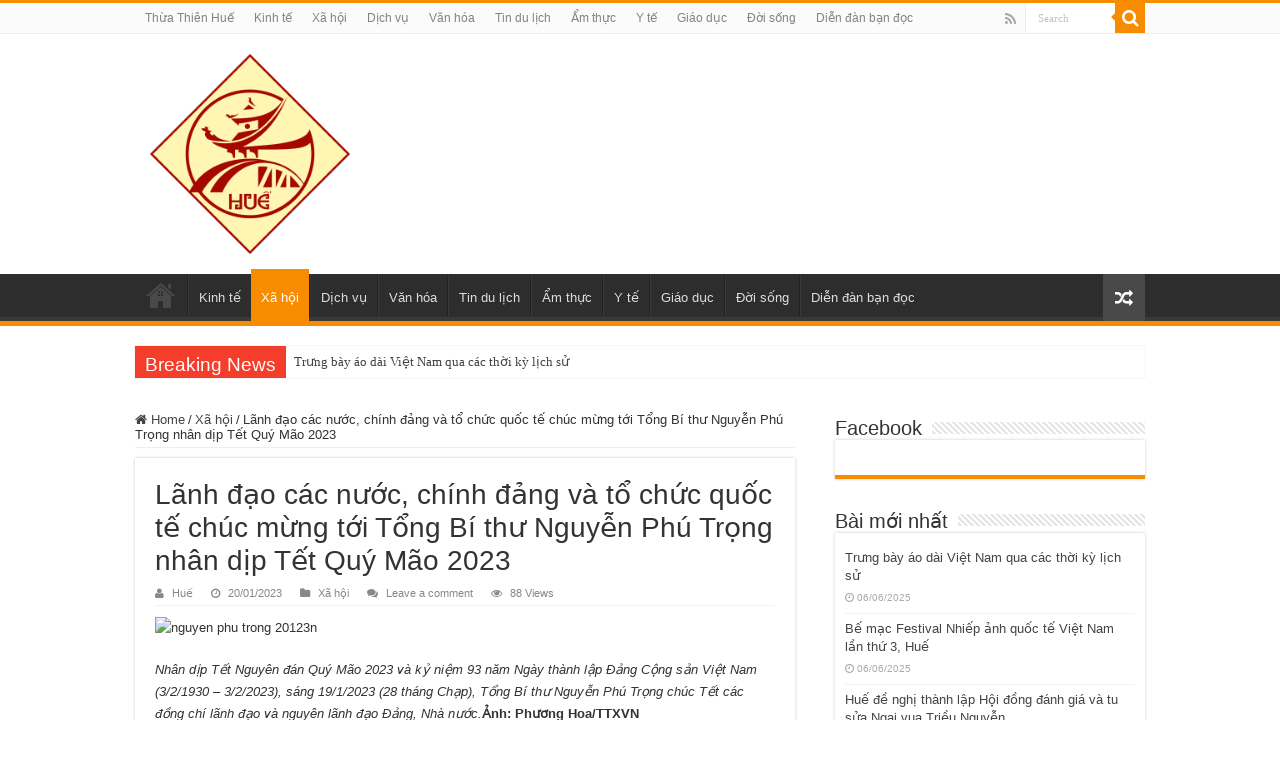

--- FILE ---
content_type: text/html; charset=UTF-8
request_url: https://thuathienhue.org/lanh-dao-cac-nuoc-chinh-dang-va-to-chuc-quoc-te-chuc-mung-toi-tong-bi-thu-nguyen-phu-trong-nhan-dip-tet-quy-mao-2023/
body_size: 17478
content:
<!DOCTYPE html>
<html lang="vi" prefix="og: https://ogp.me/ns#" prefix="og: http://ogp.me/ns#">
<head>
  
  <!-- Global site tag (gtag.js) - Google Analytics -->
<script async src="https://www.googletagmanager.com/gtag/js?id=G-GY31C1RVKR"></script>
<script>
  window.dataLayer = window.dataLayer || [];
  function gtag(){dataLayer.push(arguments);}
  gtag('js', new Date());

  gtag('config', 'G-GY31C1RVKR');
</script>
  
  <script data-ad-client="ca-pub-5341558338587833" async src="https://pagead2.googlesyndication.com/pagead/js/adsbygoogle.js"></script>
	
  	<script>
  window.fbAsyncInit = function() {
    FB.init({
      appId      : '221158681958881',
      xfbml      : true,
      version    : 'v7.0'
    });
    FB.AppEvents.logPageView();
  };

  (function(d, s, id){
     var js, fjs = d.getElementsByTagName(s)[0];
     if (d.getElementById(id)) {return;}
     js = d.createElement(s); js.id = id;
     js.src = "https://connect.facebook.net/vn_VN/sdk.js";
     fjs.parentNode.insertBefore(js, fjs);
   }(document, 'script', 'facebook-jssdk'));
</script>


<!-- Global site tag (gtag.js) - Google Analytics -->
<script async src="https://www.googletagmanager.com/gtag/js?id=G-S459B3H0Q6"></script>
<script>
  window.dataLayer = window.dataLayer || [];
  function gtag(){dataLayer.push(arguments);}
  gtag('js', new Date());

  gtag('config', 'G-S459B3H0Q6');
</script>
    
    
<meta charset="UTF-8" />
<link rel="profile" href="https://gmpg.org/xfn/11" />
<link rel="pingback" href="https://thuathienhue.org/xmlrpc.php" />
<meta property="og:title" content="Lãnh đạo các nước, chính đảng và tổ chức quốc tế chúc mừng tới Tổng Bí thư Nguyễn Phú Trọng nhân dịp Tết Quý Mão 2023 - Thừa Thiên Huế"/>
<meta property="og:type" content="article"/>
<meta property="og:description" content="Nhân dịp Tết Nguyên đán Quý Mão 2023 và kỷ niệm 93 năm Ngày thành lập Đảng Cộng sản Việt Nam (3/2/19"/>
<meta property="og:url" content="https://thuathienhue.org/lanh-dao-cac-nuoc-chinh-dang-va-to-chuc-quoc-te-chuc-mung-toi-tong-bi-thu-nguyen-phu-trong-nhan-dip-tet-quy-mao-2023/"/>
<meta property="og:site_name" content="Thừa Thiên Huế"/>

<!-- Tối ưu hóa công cụ tìm kiếm bởi Rank Math PRO - https://rankmath.com/ -->
<title>Lãnh đạo các nước, chính đảng và tổ chức quốc tế chúc mừng tới Tổng Bí thư Nguyễn Phú Trọng nhân dịp Tết Quý Mão 2023 &#045; Thừa Thiên Huế</title>
<meta name="description" content="Nhân dịp Tết Nguyên đán Quý Mão 2023 và kỷ niệm 93 năm Ngày thành lập Đảng Cộng sản Việt Nam (3/2/1930 - 3/2/2023), sáng 19/1/2023 (28 tháng Chạp), Tổng Bí"/>
<meta name="robots" content="follow, index, max-snippet:-1, max-video-preview:-1, max-image-preview:large"/>
<link rel="canonical" href="https://thuathienhue.org/lanh-dao-cac-nuoc-chinh-dang-va-to-chuc-quoc-te-chuc-mung-toi-tong-bi-thu-nguyen-phu-trong-nhan-dip-tet-quy-mao-2023/" />
<meta property="og:locale" content="vi_VN" />
<meta property="og:type" content="article" />
<meta property="og:title" content="Lãnh đạo các nước, chính đảng và tổ chức quốc tế chúc mừng tới Tổng Bí thư Nguyễn Phú Trọng nhân dịp Tết Quý Mão 2023 &#045; Thừa Thiên Huế" />
<meta property="og:description" content="Nhân dịp Tết Nguyên đán Quý Mão 2023 và kỷ niệm 93 năm Ngày thành lập Đảng Cộng sản Việt Nam (3/2/1930 - 3/2/2023), sáng 19/1/2023 (28 tháng Chạp), Tổng Bí" />
<meta property="og:url" content="https://thuathienhue.org/lanh-dao-cac-nuoc-chinh-dang-va-to-chuc-quoc-te-chuc-mung-toi-tong-bi-thu-nguyen-phu-trong-nhan-dip-tet-quy-mao-2023/" />
<meta property="og:site_name" content="Thừa Thiên Huế" />
<meta property="article:section" content="Xã hội" />
<meta property="og:image" content="https://thuathienhue.org/wp-content/uploads/2025/07/hue.png" />
<meta property="og:image:secure_url" content="https://thuathienhue.org/wp-content/uploads/2025/07/hue.png" />
<meta property="og:image:width" content="960" />
<meta property="og:image:height" content="960" />
<meta property="og:image:alt" content="Lãnh đạo các nước, chính đảng và tổ chức quốc tế chúc mừng tới Tổng Bí thư Nguyễn Phú Trọng nhân dịp Tết Quý Mão 2023" />
<meta property="og:image:type" content="image/png" />
<meta property="article:published_time" content="2023-01-20T07:09:35+07:00" />
<meta name="twitter:card" content="summary_large_image" />
<meta name="twitter:title" content="Lãnh đạo các nước, chính đảng và tổ chức quốc tế chúc mừng tới Tổng Bí thư Nguyễn Phú Trọng nhân dịp Tết Quý Mão 2023 &#045; Thừa Thiên Huế" />
<meta name="twitter:description" content="Nhân dịp Tết Nguyên đán Quý Mão 2023 và kỷ niệm 93 năm Ngày thành lập Đảng Cộng sản Việt Nam (3/2/1930 - 3/2/2023), sáng 19/1/2023 (28 tháng Chạp), Tổng Bí" />
<meta name="twitter:image" content="https://thuathienhue.org/wp-content/uploads/2025/07/hue.png" />
<meta name="twitter:label1" content="Được viết bởi" />
<meta name="twitter:data1" content="Huế" />
<meta name="twitter:label2" content="Thời gian để đọc" />
<meta name="twitter:data2" content="3 phút" />
<script type="application/ld+json" class="rank-math-schema-pro">{"@context":"https://schema.org","@graph":[{"@type":["TouristInformationCenter","Organization"],"@id":"https://thuathienhue.org/#organization","name":"Th\u1eeba Thi\u00ean Hu\u1ebf","url":"https://thuathienhue.org","logo":{"@type":"ImageObject","@id":"https://thuathienhue.org/#logo","url":"https://thuathienhue.org/wp-content/uploads/2025/07/hue.png","contentUrl":"https://thuathienhue.org/wp-content/uploads/2025/07/hue.png","caption":"Th\u1eeba Thi\u00ean Hu\u1ebf","inLanguage":"vi","width":"960","height":"960"},"openingHours":["Monday,Tuesday,Wednesday,Thursday,Friday,Saturday,Sunday 09:00-17:00"],"image":{"@id":"https://thuathienhue.org/#logo"}},{"@type":"WebSite","@id":"https://thuathienhue.org/#website","url":"https://thuathienhue.org","name":"Th\u1eeba Thi\u00ean Hu\u1ebf","alternateName":"Th\u1eeba Thi\u00ean Hu\u1ebf","publisher":{"@id":"https://thuathienhue.org/#organization"},"inLanguage":"vi"},{"@type":"ImageObject","@id":"https://baothuathienhue.vn/image/fckeditor/upload/2023/20230121/images/nguyen-phu-trong-20123n.jpg","url":"https://baothuathienhue.vn/image/fckeditor/upload/2023/20230121/images/nguyen-phu-trong-20123n.jpg","width":"200","height":"200","inLanguage":"vi"},{"@type":"BreadcrumbList","@id":"https://thuathienhue.org/lanh-dao-cac-nuoc-chinh-dang-va-to-chuc-quoc-te-chuc-mung-toi-tong-bi-thu-nguyen-phu-trong-nhan-dip-tet-quy-mao-2023/#breadcrumb","itemListElement":[{"@type":"ListItem","position":"1","item":{"@id":"https://thuathienhue.org","name":"Trang ch\u1ee7"}},{"@type":"ListItem","position":"2","item":{"@id":"https://thuathienhue.org/category/xa-hoi/","name":"X\u00e3 h\u1ed9i"}},{"@type":"ListItem","position":"3","item":{"@id":"https://thuathienhue.org/lanh-dao-cac-nuoc-chinh-dang-va-to-chuc-quoc-te-chuc-mung-toi-tong-bi-thu-nguyen-phu-trong-nhan-dip-tet-quy-mao-2023/","name":"L\u00e3nh \u0111\u1ea1o c\u00e1c n\u01b0\u1edbc, ch\u00ednh \u0111\u1ea3ng v\u00e0 t\u1ed5 ch\u1ee9c qu\u1ed1c t\u1ebf ch\u00fac m\u1eebng t\u1edbi T\u1ed5ng B\u00ed th\u01b0 Nguy\u1ec5n Ph\u00fa Tr\u1ecdng nh\u00e2n d\u1ecbp T\u1ebft Qu\u00fd M\u00e3o 2023"}}]},{"@type":"WebPage","@id":"https://thuathienhue.org/lanh-dao-cac-nuoc-chinh-dang-va-to-chuc-quoc-te-chuc-mung-toi-tong-bi-thu-nguyen-phu-trong-nhan-dip-tet-quy-mao-2023/#webpage","url":"https://thuathienhue.org/lanh-dao-cac-nuoc-chinh-dang-va-to-chuc-quoc-te-chuc-mung-toi-tong-bi-thu-nguyen-phu-trong-nhan-dip-tet-quy-mao-2023/","name":"L\u00e3nh \u0111\u1ea1o c\u00e1c n\u01b0\u1edbc, ch\u00ednh \u0111\u1ea3ng v\u00e0 t\u1ed5 ch\u1ee9c qu\u1ed1c t\u1ebf ch\u00fac m\u1eebng t\u1edbi T\u1ed5ng B\u00ed th\u01b0 Nguy\u1ec5n Ph\u00fa Tr\u1ecdng nh\u00e2n d\u1ecbp T\u1ebft Qu\u00fd M\u00e3o 2023 &#045; Th\u1eeba Thi\u00ean Hu\u1ebf","datePublished":"2023-01-20T07:09:35+07:00","dateModified":"2023-01-20T07:09:35+07:00","isPartOf":{"@id":"https://thuathienhue.org/#website"},"primaryImageOfPage":{"@id":"https://baothuathienhue.vn/image/fckeditor/upload/2023/20230121/images/nguyen-phu-trong-20123n.jpg"},"inLanguage":"vi","breadcrumb":{"@id":"https://thuathienhue.org/lanh-dao-cac-nuoc-chinh-dang-va-to-chuc-quoc-te-chuc-mung-toi-tong-bi-thu-nguyen-phu-trong-nhan-dip-tet-quy-mao-2023/#breadcrumb"}},{"@type":"Person","@id":"https://thuathienhue.org/author/hlthaibao/","name":"Hu\u1ebf","description":"B\u00e0i vi\u1ebft \u0111\u01b0\u1ee3c \u0111\u0103ng t\u1eeb ngu\u1ed3n: B\u00e1o Th\u1eeba Thi\u00ean Hu\u1ebf online","url":"https://thuathienhue.org/author/hlthaibao/","image":{"@type":"ImageObject","@id":"https://secure.gravatar.com/avatar/da33c661ebb3553b43704cbe69477a9d168b7183d55c845d14704a7f568ac7b2?s=96&amp;d=mm&amp;r=g","url":"https://secure.gravatar.com/avatar/da33c661ebb3553b43704cbe69477a9d168b7183d55c845d14704a7f568ac7b2?s=96&amp;d=mm&amp;r=g","caption":"Hu\u1ebf","inLanguage":"vi"},"sameAs":["http://thuathienhue.org"],"worksFor":{"@id":"https://thuathienhue.org/#organization"}},{"@type":"BlogPosting","headline":"L\u00e3nh \u0111\u1ea1o c\u00e1c n\u01b0\u1edbc, ch\u00ednh \u0111\u1ea3ng v\u00e0 t\u1ed5 ch\u1ee9c qu\u1ed1c t\u1ebf ch\u00fac m\u1eebng t\u1edbi T\u1ed5ng B\u00ed th\u01b0 Nguy\u1ec5n Ph\u00fa Tr\u1ecdng nh\u00e2n d\u1ecbp T\u1ebft Qu\u00fd","datePublished":"2023-01-20T07:09:35+07:00","dateModified":"2023-01-20T07:09:35+07:00","articleSection":"X\u00e3 h\u1ed9i","author":{"@id":"https://thuathienhue.org/author/hlthaibao/","name":"Hu\u1ebf"},"publisher":{"@id":"https://thuathienhue.org/#organization"},"description":"Nh\u00e2n d\u1ecbp T\u1ebft Nguy\u00ean \u0111\u00e1n Qu\u00fd M\u00e3o 2023 v\u00e0 k\u1ef7 ni\u1ec7m 93 n\u0103m Ng\u00e0y th\u00e0nh l\u1eadp \u0110\u1ea3ng C\u1ed9ng s\u1ea3n Vi\u1ec7t Nam (3/2/1930 - 3/2/2023), s\u00e1ng 19/1/2023 (28 th\u00e1ng Ch\u1ea1p), T\u1ed5ng B\u00ed","name":"L\u00e3nh \u0111\u1ea1o c\u00e1c n\u01b0\u1edbc, ch\u00ednh \u0111\u1ea3ng v\u00e0 t\u1ed5 ch\u1ee9c qu\u1ed1c t\u1ebf ch\u00fac m\u1eebng t\u1edbi T\u1ed5ng B\u00ed th\u01b0 Nguy\u1ec5n Ph\u00fa Tr\u1ecdng nh\u00e2n d\u1ecbp T\u1ebft Qu\u00fd","@id":"https://thuathienhue.org/lanh-dao-cac-nuoc-chinh-dang-va-to-chuc-quoc-te-chuc-mung-toi-tong-bi-thu-nguyen-phu-trong-nhan-dip-tet-quy-mao-2023/#richSnippet","isPartOf":{"@id":"https://thuathienhue.org/lanh-dao-cac-nuoc-chinh-dang-va-to-chuc-quoc-te-chuc-mung-toi-tong-bi-thu-nguyen-phu-trong-nhan-dip-tet-quy-mao-2023/#webpage"},"image":{"@id":"https://baothuathienhue.vn/image/fckeditor/upload/2023/20230121/images/nguyen-phu-trong-20123n.jpg"},"inLanguage":"vi","mainEntityOfPage":{"@id":"https://thuathienhue.org/lanh-dao-cac-nuoc-chinh-dang-va-to-chuc-quoc-te-chuc-mung-toi-tong-bi-thu-nguyen-phu-trong-nhan-dip-tet-quy-mao-2023/#webpage"}}]}</script>
<!-- /Plugin SEO WordPress Rank Math -->

<link rel="alternate" type="application/rss+xml" title="Dòng thông tin Thừa Thiên Huế &raquo;" href="https://thuathienhue.org/feed/" />
<link rel="alternate" type="application/rss+xml" title="Thừa Thiên Huế &raquo; Dòng bình luận" href="https://thuathienhue.org/comments/feed/" />
<link rel="alternate" type="application/rss+xml" title="Thừa Thiên Huế &raquo; Lãnh đạo các nước, chính đảng và tổ chức quốc tế chúc mừng tới Tổng Bí thư Nguyễn Phú Trọng nhân dịp Tết Quý Mão 2023 Dòng bình luận" href="https://thuathienhue.org/lanh-dao-cac-nuoc-chinh-dang-va-to-chuc-quoc-te-chuc-mung-toi-tong-bi-thu-nguyen-phu-trong-nhan-dip-tet-quy-mao-2023/feed/" />
<link rel="alternate" title="oNhúng (JSON)" type="application/json+oembed" href="https://thuathienhue.org/wp-json/oembed/1.0/embed?url=https%3A%2F%2Fthuathienhue.org%2Flanh-dao-cac-nuoc-chinh-dang-va-to-chuc-quoc-te-chuc-mung-toi-tong-bi-thu-nguyen-phu-trong-nhan-dip-tet-quy-mao-2023%2F" />
<link rel="alternate" title="oNhúng (XML)" type="text/xml+oembed" href="https://thuathienhue.org/wp-json/oembed/1.0/embed?url=https%3A%2F%2Fthuathienhue.org%2Flanh-dao-cac-nuoc-chinh-dang-va-to-chuc-quoc-te-chuc-mung-toi-tong-bi-thu-nguyen-phu-trong-nhan-dip-tet-quy-mao-2023%2F&#038;format=xml" />
		<!-- This site uses the Google Analytics by MonsterInsights plugin v9.11.1 - Using Analytics tracking - https://www.monsterinsights.com/ -->
		<!-- Note: MonsterInsights is not currently configured on this site. The site owner needs to authenticate with Google Analytics in the MonsterInsights settings panel. -->
					<!-- No tracking code set -->
				<!-- / Google Analytics by MonsterInsights -->
		<style id='wp-img-auto-sizes-contain-inline-css' type='text/css'>
img:is([sizes=auto i],[sizes^="auto," i]){contain-intrinsic-size:3000px 1500px}
/*# sourceURL=wp-img-auto-sizes-contain-inline-css */
</style>

<style id='wp-emoji-styles-inline-css' type='text/css'>

	img.wp-smiley, img.emoji {
		display: inline !important;
		border: none !important;
		box-shadow: none !important;
		height: 1em !important;
		width: 1em !important;
		margin: 0 0.07em !important;
		vertical-align: -0.1em !important;
		background: none !important;
		padding: 0 !important;
	}
/*# sourceURL=wp-emoji-styles-inline-css */
</style>
<link rel='stylesheet' id='wp-block-library-css' href='https://thuathienhue.org/wp-includes/css/dist/block-library/style.min.css' type='text/css' media='all' />
<style id='global-styles-inline-css' type='text/css'>
:root{--wp--preset--aspect-ratio--square: 1;--wp--preset--aspect-ratio--4-3: 4/3;--wp--preset--aspect-ratio--3-4: 3/4;--wp--preset--aspect-ratio--3-2: 3/2;--wp--preset--aspect-ratio--2-3: 2/3;--wp--preset--aspect-ratio--16-9: 16/9;--wp--preset--aspect-ratio--9-16: 9/16;--wp--preset--color--black: #000000;--wp--preset--color--cyan-bluish-gray: #abb8c3;--wp--preset--color--white: #ffffff;--wp--preset--color--pale-pink: #f78da7;--wp--preset--color--vivid-red: #cf2e2e;--wp--preset--color--luminous-vivid-orange: #ff6900;--wp--preset--color--luminous-vivid-amber: #fcb900;--wp--preset--color--light-green-cyan: #7bdcb5;--wp--preset--color--vivid-green-cyan: #00d084;--wp--preset--color--pale-cyan-blue: #8ed1fc;--wp--preset--color--vivid-cyan-blue: #0693e3;--wp--preset--color--vivid-purple: #9b51e0;--wp--preset--gradient--vivid-cyan-blue-to-vivid-purple: linear-gradient(135deg,rgb(6,147,227) 0%,rgb(155,81,224) 100%);--wp--preset--gradient--light-green-cyan-to-vivid-green-cyan: linear-gradient(135deg,rgb(122,220,180) 0%,rgb(0,208,130) 100%);--wp--preset--gradient--luminous-vivid-amber-to-luminous-vivid-orange: linear-gradient(135deg,rgb(252,185,0) 0%,rgb(255,105,0) 100%);--wp--preset--gradient--luminous-vivid-orange-to-vivid-red: linear-gradient(135deg,rgb(255,105,0) 0%,rgb(207,46,46) 100%);--wp--preset--gradient--very-light-gray-to-cyan-bluish-gray: linear-gradient(135deg,rgb(238,238,238) 0%,rgb(169,184,195) 100%);--wp--preset--gradient--cool-to-warm-spectrum: linear-gradient(135deg,rgb(74,234,220) 0%,rgb(151,120,209) 20%,rgb(207,42,186) 40%,rgb(238,44,130) 60%,rgb(251,105,98) 80%,rgb(254,248,76) 100%);--wp--preset--gradient--blush-light-purple: linear-gradient(135deg,rgb(255,206,236) 0%,rgb(152,150,240) 100%);--wp--preset--gradient--blush-bordeaux: linear-gradient(135deg,rgb(254,205,165) 0%,rgb(254,45,45) 50%,rgb(107,0,62) 100%);--wp--preset--gradient--luminous-dusk: linear-gradient(135deg,rgb(255,203,112) 0%,rgb(199,81,192) 50%,rgb(65,88,208) 100%);--wp--preset--gradient--pale-ocean: linear-gradient(135deg,rgb(255,245,203) 0%,rgb(182,227,212) 50%,rgb(51,167,181) 100%);--wp--preset--gradient--electric-grass: linear-gradient(135deg,rgb(202,248,128) 0%,rgb(113,206,126) 100%);--wp--preset--gradient--midnight: linear-gradient(135deg,rgb(2,3,129) 0%,rgb(40,116,252) 100%);--wp--preset--font-size--small: 13px;--wp--preset--font-size--medium: 20px;--wp--preset--font-size--large: 36px;--wp--preset--font-size--x-large: 42px;--wp--preset--spacing--20: 0.44rem;--wp--preset--spacing--30: 0.67rem;--wp--preset--spacing--40: 1rem;--wp--preset--spacing--50: 1.5rem;--wp--preset--spacing--60: 2.25rem;--wp--preset--spacing--70: 3.38rem;--wp--preset--spacing--80: 5.06rem;--wp--preset--shadow--natural: 6px 6px 9px rgba(0, 0, 0, 0.2);--wp--preset--shadow--deep: 12px 12px 50px rgba(0, 0, 0, 0.4);--wp--preset--shadow--sharp: 6px 6px 0px rgba(0, 0, 0, 0.2);--wp--preset--shadow--outlined: 6px 6px 0px -3px rgb(255, 255, 255), 6px 6px rgb(0, 0, 0);--wp--preset--shadow--crisp: 6px 6px 0px rgb(0, 0, 0);}:where(.is-layout-flex){gap: 0.5em;}:where(.is-layout-grid){gap: 0.5em;}body .is-layout-flex{display: flex;}.is-layout-flex{flex-wrap: wrap;align-items: center;}.is-layout-flex > :is(*, div){margin: 0;}body .is-layout-grid{display: grid;}.is-layout-grid > :is(*, div){margin: 0;}:where(.wp-block-columns.is-layout-flex){gap: 2em;}:where(.wp-block-columns.is-layout-grid){gap: 2em;}:where(.wp-block-post-template.is-layout-flex){gap: 1.25em;}:where(.wp-block-post-template.is-layout-grid){gap: 1.25em;}.has-black-color{color: var(--wp--preset--color--black) !important;}.has-cyan-bluish-gray-color{color: var(--wp--preset--color--cyan-bluish-gray) !important;}.has-white-color{color: var(--wp--preset--color--white) !important;}.has-pale-pink-color{color: var(--wp--preset--color--pale-pink) !important;}.has-vivid-red-color{color: var(--wp--preset--color--vivid-red) !important;}.has-luminous-vivid-orange-color{color: var(--wp--preset--color--luminous-vivid-orange) !important;}.has-luminous-vivid-amber-color{color: var(--wp--preset--color--luminous-vivid-amber) !important;}.has-light-green-cyan-color{color: var(--wp--preset--color--light-green-cyan) !important;}.has-vivid-green-cyan-color{color: var(--wp--preset--color--vivid-green-cyan) !important;}.has-pale-cyan-blue-color{color: var(--wp--preset--color--pale-cyan-blue) !important;}.has-vivid-cyan-blue-color{color: var(--wp--preset--color--vivid-cyan-blue) !important;}.has-vivid-purple-color{color: var(--wp--preset--color--vivid-purple) !important;}.has-black-background-color{background-color: var(--wp--preset--color--black) !important;}.has-cyan-bluish-gray-background-color{background-color: var(--wp--preset--color--cyan-bluish-gray) !important;}.has-white-background-color{background-color: var(--wp--preset--color--white) !important;}.has-pale-pink-background-color{background-color: var(--wp--preset--color--pale-pink) !important;}.has-vivid-red-background-color{background-color: var(--wp--preset--color--vivid-red) !important;}.has-luminous-vivid-orange-background-color{background-color: var(--wp--preset--color--luminous-vivid-orange) !important;}.has-luminous-vivid-amber-background-color{background-color: var(--wp--preset--color--luminous-vivid-amber) !important;}.has-light-green-cyan-background-color{background-color: var(--wp--preset--color--light-green-cyan) !important;}.has-vivid-green-cyan-background-color{background-color: var(--wp--preset--color--vivid-green-cyan) !important;}.has-pale-cyan-blue-background-color{background-color: var(--wp--preset--color--pale-cyan-blue) !important;}.has-vivid-cyan-blue-background-color{background-color: var(--wp--preset--color--vivid-cyan-blue) !important;}.has-vivid-purple-background-color{background-color: var(--wp--preset--color--vivid-purple) !important;}.has-black-border-color{border-color: var(--wp--preset--color--black) !important;}.has-cyan-bluish-gray-border-color{border-color: var(--wp--preset--color--cyan-bluish-gray) !important;}.has-white-border-color{border-color: var(--wp--preset--color--white) !important;}.has-pale-pink-border-color{border-color: var(--wp--preset--color--pale-pink) !important;}.has-vivid-red-border-color{border-color: var(--wp--preset--color--vivid-red) !important;}.has-luminous-vivid-orange-border-color{border-color: var(--wp--preset--color--luminous-vivid-orange) !important;}.has-luminous-vivid-amber-border-color{border-color: var(--wp--preset--color--luminous-vivid-amber) !important;}.has-light-green-cyan-border-color{border-color: var(--wp--preset--color--light-green-cyan) !important;}.has-vivid-green-cyan-border-color{border-color: var(--wp--preset--color--vivid-green-cyan) !important;}.has-pale-cyan-blue-border-color{border-color: var(--wp--preset--color--pale-cyan-blue) !important;}.has-vivid-cyan-blue-border-color{border-color: var(--wp--preset--color--vivid-cyan-blue) !important;}.has-vivid-purple-border-color{border-color: var(--wp--preset--color--vivid-purple) !important;}.has-vivid-cyan-blue-to-vivid-purple-gradient-background{background: var(--wp--preset--gradient--vivid-cyan-blue-to-vivid-purple) !important;}.has-light-green-cyan-to-vivid-green-cyan-gradient-background{background: var(--wp--preset--gradient--light-green-cyan-to-vivid-green-cyan) !important;}.has-luminous-vivid-amber-to-luminous-vivid-orange-gradient-background{background: var(--wp--preset--gradient--luminous-vivid-amber-to-luminous-vivid-orange) !important;}.has-luminous-vivid-orange-to-vivid-red-gradient-background{background: var(--wp--preset--gradient--luminous-vivid-orange-to-vivid-red) !important;}.has-very-light-gray-to-cyan-bluish-gray-gradient-background{background: var(--wp--preset--gradient--very-light-gray-to-cyan-bluish-gray) !important;}.has-cool-to-warm-spectrum-gradient-background{background: var(--wp--preset--gradient--cool-to-warm-spectrum) !important;}.has-blush-light-purple-gradient-background{background: var(--wp--preset--gradient--blush-light-purple) !important;}.has-blush-bordeaux-gradient-background{background: var(--wp--preset--gradient--blush-bordeaux) !important;}.has-luminous-dusk-gradient-background{background: var(--wp--preset--gradient--luminous-dusk) !important;}.has-pale-ocean-gradient-background{background: var(--wp--preset--gradient--pale-ocean) !important;}.has-electric-grass-gradient-background{background: var(--wp--preset--gradient--electric-grass) !important;}.has-midnight-gradient-background{background: var(--wp--preset--gradient--midnight) !important;}.has-small-font-size{font-size: var(--wp--preset--font-size--small) !important;}.has-medium-font-size{font-size: var(--wp--preset--font-size--medium) !important;}.has-large-font-size{font-size: var(--wp--preset--font-size--large) !important;}.has-x-large-font-size{font-size: var(--wp--preset--font-size--x-large) !important;}
/*# sourceURL=global-styles-inline-css */
</style>

<style id='classic-theme-styles-inline-css' type='text/css'>
/*! This file is auto-generated */
.wp-block-button__link{color:#fff;background-color:#32373c;border-radius:9999px;box-shadow:none;text-decoration:none;padding:calc(.667em + 2px) calc(1.333em + 2px);font-size:1.125em}.wp-block-file__button{background:#32373c;color:#fff;text-decoration:none}
/*# sourceURL=/wp-includes/css/classic-themes.min.css */
</style>
<link rel='stylesheet' id='wp-automatic-css' href='https://thuathienhue.org/wp-content/plugins/wp-automatic-plugin-for-wordpress/css/admin-dashboard.css' type='text/css' media='all' />
<link rel='stylesheet' id='wp-automatic-gallery-css' href='https://thuathienhue.org/wp-content/plugins/wp-automatic-plugin-for-wordpress/css/wp-automatic.css' type='text/css' media='all' />
<link rel='stylesheet' id='tie-style-css' href='https://thuathienhue.org/wp-content/themes/sahifa/style.css' type='text/css' media='all' />
<link rel='stylesheet' id='tie-ilightbox-skin-css' href='https://thuathienhue.org/wp-content/themes/sahifa/css/ilightbox/dark-skin/skin.css' type='text/css' media='all' />
<script type="text/javascript" src="https://thuathienhue.org/wp-includes/js/jquery/jquery.min.js" id="jquery-core-js"></script>
<script type="text/javascript" src="https://thuathienhue.org/wp-includes/js/jquery/jquery-migrate.min.js" id="jquery-migrate-js"></script>
<script type="text/javascript" src="https://thuathienhue.org/wp-content/plugins/wp-automatic-plugin-for-wordpress/js/custom-front.js" id="wp-automatic-js"></script>
<script type="text/javascript" id="tie-postviews-cache-js-extra">
/* <![CDATA[ */
var tieViewsCacheL10n = {"admin_ajax_url":"https://thuathienhue.org/wp-admin/admin-ajax.php","post_id":"6300"};
//# sourceURL=tie-postviews-cache-js-extra
/* ]]> */
</script>
<script type="text/javascript" src="https://thuathienhue.org/wp-content/themes/sahifa/js/postviews-cache.js" id="tie-postviews-cache-js"></script>
<link rel="https://api.w.org/" href="https://thuathienhue.org/wp-json/" /><link rel="alternate" title="JSON" type="application/json" href="https://thuathienhue.org/wp-json/wp/v2/posts/6300" /><link rel="EditURI" type="application/rsd+xml" title="RSD" href="https://thuathienhue.org/xmlrpc.php?rsd" />
<meta name="generator" content="WordPress 6.9" />
<link rel='shortlink' href='https://thuathienhue.org/?p=6300' />
<link rel="shortcut icon" href="https://thuathienhue.org/wp-content/uploads/2021/11/logo_3.png" title="Favicon" />
<!--[if IE]>
<script type="text/javascript">jQuery(document).ready(function (){ jQuery(".menu-item").has("ul").children("a").attr("aria-haspopup", "true");});</script>
<![endif]-->
<!--[if lt IE 9]>
<script src="https://thuathienhue.org/wp-content/themes/sahifa/js/html5.js"></script>
<script src="https://thuathienhue.org/wp-content/themes/sahifa/js/selectivizr-min.js"></script>
<![endif]-->
<!--[if IE 9]>
<link rel="stylesheet" type="text/css" media="all" href="https://thuathienhue.org/wp-content/themes/sahifa/css/ie9.css" />
<![endif]-->
<!--[if IE 8]>
<link rel="stylesheet" type="text/css" media="all" href="https://thuathienhue.org/wp-content/themes/sahifa/css/ie8.css" />
<![endif]-->
<!--[if IE 7]>
<link rel="stylesheet" type="text/css" media="all" href="https://thuathienhue.org/wp-content/themes/sahifa/css/ie7.css" />
<![endif]-->


<meta name="viewport" content="width=device-width, initial-scale=1.0" />



<style type="text/css" media="screen">

body{
	font-family: Tahoma, Geneva, sans-serif;
}

.logo h1 a, .logo h2 a{
	font-family: Tahoma, Geneva, sans-serif;
}

.logo span{
	font-family: Tahoma, Geneva, sans-serif;
}

.top-nav, .top-nav ul li a {
	font-family: Tahoma, Geneva, sans-serif;
}

#main-nav, #main-nav ul li a{
	font-family: Tahoma, Geneva, sans-serif;
}

.breaking-news span.breaking-news-title{
	font-family: Tahoma, Geneva, sans-serif;
}

.page-title{
	font-family: Tahoma, Geneva, sans-serif;
}

.post-title{
	font-family: Tahoma, Geneva, sans-serif;
}

h2.post-box-title, h2.post-box-title a{
	font-family: Tahoma, Geneva, sans-serif;
}

h3.post-box-title, h3.post-box-title a{
	font-family: Tahoma, Geneva, sans-serif;
}

p.post-meta, p.post-meta a{
	font-family: Tahoma, Geneva, sans-serif;
}

body.single .entry, body.page .entry{
	font-family: Tahoma, Geneva, sans-serif;
}

blockquote p{
	font-family: Tahoma, Geneva, sans-serif;
}

.widget-top h4, .widget-top h4 a{
	font-family: Tahoma, Geneva, sans-serif;
}

.footer-widget-top h4, .footer-widget-top h4 a{
	font-family: Tahoma, Geneva, sans-serif;
}

#featured-posts .featured-title h2 a{
	font-family: Tahoma, Geneva, sans-serif;
}

.ei-title h2, .slider-caption h2 a, .content .slider-caption h2 a, .slider-caption h2, .content .slider-caption h2, .content .ei-title h2{
	font-family: Tahoma, Geneva, sans-serif;
}

.cat-box-title h2, .cat-box-title h2 a, .block-head h3, #respond h3, #comments-title, h2.review-box-header, .woocommerce-tabs .entry-content h2, .woocommerce .related.products h2, .entry .woocommerce h2, .woocommerce-billing-fields h3, .woocommerce-shipping-fields h3, #order_review_heading, #bbpress-forums fieldset.bbp-form legend, #buddypress .item-body h4, #buddypress #item-body h4{
	font-family: Tahoma, Geneva, sans-serif;
}


</style>

		<script type="text/javascript">
			/* <![CDATA[ */
				var sf_position = '0';
				var sf_templates = "<a href=\"{search_url_escaped}\">View All Results<\/a>";
				var sf_input = '.search-live';
				jQuery(document).ready(function(){
					jQuery(sf_input).ajaxyLiveSearch({"expand":false,"searchUrl":"https:\/\/thuathienhue.org\/?s=%s","text":"Search","delay":500,"iwidth":180,"width":315,"ajaxUrl":"https:\/\/thuathienhue.org\/wp-admin\/admin-ajax.php","rtl":0});
					jQuery(".live-search_ajaxy-selective-input").keyup(function() {
						var width = jQuery(this).val().length * 8;
						if(width < 50) {
							width = 50;
						}
						jQuery(this).width(width);
					});
					jQuery(".live-search_ajaxy-selective-search").click(function() {
						jQuery(this).find(".live-search_ajaxy-selective-input").focus();
					});
					jQuery(".live-search_ajaxy-selective-close").click(function() {
						jQuery(this).parent().remove();
					});
				});
			/* ]]> */
		</script>
		<script type="text/javascript" id="google_gtagjs" src="https://www.googletagmanager.com/gtag/js?id=G-GY31C1RVKR" async="async"></script>
<script type="text/javascript" id="google_gtagjs-inline">
/* <![CDATA[ */
window.dataLayer = window.dataLayer || [];function gtag(){dataLayer.push(arguments);}gtag('js', new Date());gtag('config', 'G-GY31C1RVKR', {} );
/* ]]> */
</script>
</head>
<body id="top" class="wp-singular post-template-default single single-post postid-6300 single-format-standard wp-theme-sahifa lazy-enabled">

<div class="wrapper-outer">

	<div class="background-cover"></div>

	<aside id="slide-out">

			<div class="search-mobile">
			<form method="get" id="searchform-mobile" action="https://thuathienhue.org/">
				<button class="search-button" type="submit" value="Search"><i class="fa fa-search"></i></button>
				<input type="text" id="s-mobile" name="s" title="Search" value="Search" onfocus="if (this.value == 'Search') {this.value = '';}" onblur="if (this.value == '') {this.value = 'Search';}"  />
			</form>
		</div><!-- .search-mobile /-->
	
			<div class="social-icons">
		<a class="ttip-none" title="Rss" href="https://thuathienhue.org/feed/" target="_blank"><i class="fa fa-rss"></i></a>
			</div>

	
		<div id="mobile-menu" ></div>
	</aside><!-- #slide-out /-->

		<div id="wrapper" class="wide-layout">
		<div class="inner-wrapper">

		<header id="theme-header" class="theme-header">
						<div id="top-nav" class="top-nav">
				<div class="container">

			
				<div class="top-menu"><ul id="menu-menu-chinh" class="menu"><li id="menu-item-584" class="menu-item menu-item-type-post_type menu-item-object-page menu-item-home current-post-parent menu-item-584"><a href="https://thuathienhue.org/">Thừa Thiên Huế</a></li>
<li id="menu-item-571" class="menu-item menu-item-type-taxonomy menu-item-object-category menu-item-571"><a href="https://thuathienhue.org/category/kinh-te/">Kinh tế</a></li>
<li id="menu-item-582" class="menu-item menu-item-type-taxonomy menu-item-object-category current-post-ancestor current-menu-parent current-post-parent menu-item-582"><a href="https://thuathienhue.org/category/xa-hoi/">Xã hội</a></li>
<li id="menu-item-575" class="menu-item menu-item-type-taxonomy menu-item-object-category menu-item-575"><a href="https://thuathienhue.org/category/danh-ba-hue/dich-vu/">Dịch vụ</a></li>
<li id="menu-item-572" class="menu-item menu-item-type-taxonomy menu-item-object-category menu-item-572"><a href="https://thuathienhue.org/category/van-hoa/">Văn hóa</a></li>
<li id="menu-item-577" class="menu-item menu-item-type-taxonomy menu-item-object-category menu-item-577"><a href="https://thuathienhue.org/category/tin-du-lich/">Tin du lịch</a></li>
<li id="menu-item-574" class="menu-item menu-item-type-taxonomy menu-item-object-category menu-item-574"><a href="https://thuathienhue.org/category/danh-ba-hue/dich-vu/am-thuc/">Ẩm thực</a></li>
<li id="menu-item-583" class="menu-item menu-item-type-taxonomy menu-item-object-category menu-item-583"><a href="https://thuathienhue.org/category/y-te/">Y tế</a></li>
<li id="menu-item-570" class="menu-item menu-item-type-taxonomy menu-item-object-category menu-item-570"><a href="https://thuathienhue.org/category/giao-duc/">Giáo dục</a></li>
<li id="menu-item-569" class="menu-item menu-item-type-taxonomy menu-item-object-category menu-item-569"><a href="https://thuathienhue.org/category/doi-song/">Đời sống</a></li>
<li id="menu-item-568" class="menu-item menu-item-type-taxonomy menu-item-object-category menu-item-568"><a href="https://thuathienhue.org/category/dien-dan-ban-doc/">Diễn đàn bạn đọc</a></li>
</ul></div>
						<div class="search-block">
						<form method="get" id="searchform-header" action="https://thuathienhue.org/">
							<button class="search-button" type="submit" value="Search"><i class="fa fa-search"></i></button>
							<input class="search-live" type="text" id="s-header" name="s" title="Search" value="Search" onfocus="if (this.value == 'Search') {this.value = '';}" onblur="if (this.value == '') {this.value = 'Search';}"  />
						</form>
					</div><!-- .search-block /-->
			<div class="social-icons">
		<a class="ttip-none" title="Rss" href="https://thuathienhue.org/feed/" target="_blank"><i class="fa fa-rss"></i></a>
			</div>

	
	
				</div><!-- .container /-->
			</div><!-- .top-menu /-->
			
		<div class="header-content">

					<a id="slide-out-open" class="slide-out-open" href="#"><span></span></a>
		
			<div class="logo">
			<h2>								<a title="Thừa Thiên Huế" href="https://thuathienhue.org/">
					<img src="https://thuathienhue.org/wp-content/uploads/2021/11/logo_3.png" alt="Thừa Thiên Huế" width="200" height="200" /><strong>Thừa Thiên Huế Thừa Thiên Huế</strong>
				</a>
			</h2>			</div><!-- .logo /-->
						<div class="clear"></div>

		</div>
													<nav id="main-nav" class="fixed-enabled">
				<div class="container">

				
					<div class="main-menu"><ul id="menu-menu-chinh-1" class="menu"><li class="menu-item menu-item-type-post_type menu-item-object-page menu-item-home current-post-parent menu-item-584"><a href="https://thuathienhue.org/">Thừa Thiên Huế</a></li>
<li class="menu-item menu-item-type-taxonomy menu-item-object-category menu-item-571"><a href="https://thuathienhue.org/category/kinh-te/">Kinh tế</a></li>
<li class="menu-item menu-item-type-taxonomy menu-item-object-category current-post-ancestor current-menu-parent current-post-parent menu-item-582"><a href="https://thuathienhue.org/category/xa-hoi/">Xã hội</a></li>
<li class="menu-item menu-item-type-taxonomy menu-item-object-category menu-item-575"><a href="https://thuathienhue.org/category/danh-ba-hue/dich-vu/">Dịch vụ</a></li>
<li class="menu-item menu-item-type-taxonomy menu-item-object-category menu-item-572"><a href="https://thuathienhue.org/category/van-hoa/">Văn hóa</a></li>
<li class="menu-item menu-item-type-taxonomy menu-item-object-category menu-item-577"><a href="https://thuathienhue.org/category/tin-du-lich/">Tin du lịch</a></li>
<li class="menu-item menu-item-type-taxonomy menu-item-object-category menu-item-574"><a href="https://thuathienhue.org/category/danh-ba-hue/dich-vu/am-thuc/">Ẩm thực</a></li>
<li class="menu-item menu-item-type-taxonomy menu-item-object-category menu-item-583"><a href="https://thuathienhue.org/category/y-te/">Y tế</a></li>
<li class="menu-item menu-item-type-taxonomy menu-item-object-category menu-item-570"><a href="https://thuathienhue.org/category/giao-duc/">Giáo dục</a></li>
<li class="menu-item menu-item-type-taxonomy menu-item-object-category menu-item-569"><a href="https://thuathienhue.org/category/doi-song/">Đời sống</a></li>
<li class="menu-item menu-item-type-taxonomy menu-item-object-category menu-item-568"><a href="https://thuathienhue.org/category/dien-dan-ban-doc/">Diễn đàn bạn đọc</a></li>
</ul></div>										<a href="https://thuathienhue.org/?tierand=1" class="random-article ttip" title="Random Article"><i class="fa fa-random"></i></a>
					
					
				</div>
			</nav><!-- .main-nav /-->
					</header><!-- #header /-->

		
	<div class="clear"></div>
	<div id="breaking-news" class="breaking-news">
		<span class="breaking-news-title"><i class="fa fa-bolt"></i> <span>Breaking News</span></span>
		
					<ul>
					<li><a href="https://thuathienhue.org/trung-bay-ao-dai-viet-nam-qua-cac-thoi-ky-lich-su/" title="Trưng bày áo dài Việt Nam qua các thời kỳ lịch sử">Trưng bày áo dài Việt Nam qua các thời kỳ lịch sử</a></li>
					<li><a href="https://thuathienhue.org/be-mac-festival-nhiep-anh-quoc-te-viet-nam-lan-thu-3-hue/" title="Bế mạc Festival Nhiếp ảnh quốc tế Việt Nam lần thứ 3, Huế">Bế mạc Festival Nhiếp ảnh quốc tế Việt Nam lần thứ 3, Huế</a></li>
					<li><a href="https://thuathienhue.org/hue-de-nghi-thanh-lap-hoi-dong-danh-gia-va-tu-sua-ngai-vua-trieu-nguyen/" title="Huế đề nghị thành lập Hội đồng đánh giá và tu sửa Ngai vua Triều Nguyễn">Huế đề nghị thành lập Hội đồng đánh giá và tu sửa Ngai vua Triều Nguyễn</a></li>
					<li><a href="https://thuathienhue.org/tap-huan-ky-nang-ung-xu-cho-nhan-vien-bao-ve-tai-di-tich-hue/" title="Tập huấn kỹ năng ứng xử cho nhân viên bảo vệ tại di tích Huế">Tập huấn kỹ năng ứng xử cho nhân viên bảo vệ tại di tích Huế</a></li>
					<li><a href="https://thuathienhue.org/ngan-chan-tu-goc-nguy-co-xam-hai-di-san-hue/" title="Ngăn chặn từ gốc nguy cơ xâm hại di sản Huế">Ngăn chặn từ gốc nguy cơ xâm hại di sản Huế</a></li>
					<li><a href="https://thuathienhue.org/tu-sach-uoc-mo/" title="Tủ sách ước mơ">Tủ sách ước mơ</a></li>
					<li><a href="https://thuathienhue.org/le-hoi-a-pier-khuc-hat-tria-lua/" title="Lễ hội A Pier &#8211; khúc hát trỉa lúa">Lễ hội A Pier &#8211; khúc hát trỉa lúa</a></li>
					<li><a href="https://thuathienhue.org/khong-ngung-phat-trien-cac-gia-tri-van-hoa-nghe-thuat-dan-gian/" title="Không ngừng phát triển các giá trị văn hóa, nghệ thuật dân gian">Không ngừng phát triển các giá trị văn hóa, nghệ thuật dân gian</a></li>
					<li><a href="https://thuathienhue.org/ngai-vang-bi-xam-hai-giua-ban-ngay/" title="Ngai vàng bị xâm hại giữa ban ngày">Ngai vàng bị xâm hại giữa ban ngày</a></li>
					<li><a href="https://thuathienhue.org/cuc-di-san-van-hoa-yeu-cau-khan-truong-bao-cao-vu-xam-hai-ngai-vang-o-dien-thai-hoa/" title="Cục Di sản Văn hóa yêu cầu khẩn trương báo cáo vụ xâm hại ngai vàng ở điện Thái Hòa">Cục Di sản Văn hóa yêu cầu khẩn trương báo cáo vụ xâm hại ngai vàng ở điện Thái Hòa</a></li>
					</ul>
					
		
		<script type="text/javascript">
			jQuery(document).ready(function(){
								jQuery('#breaking-news ul').innerFade({animationType: 'fade', speed: 750 , timeout: 3500});
							});
					</script>
	</div> <!-- .breaking-news -->

	
			
<script data-ad-client="ca-pub-5341558338587833" async src="https://pagead2.googlesyndication.com/pagead/js/adsbygoogle.js"></script>

			
			
	<div id="main-content" class="container">
	    

	
	
	
	
	
	<div class="content">

		
		<nav id="crumbs"><a href="https://thuathienhue.org/"><span class="fa fa-home" aria-hidden="true"></span> Home</a><span class="delimiter">/</span><a href="https://thuathienhue.org/category/xa-hoi/">Xã hội</a><span class="delimiter">/</span><span class="current">Lãnh đạo các nước, chính đảng và tổ chức quốc tế chúc mừng tới Tổng Bí thư Nguyễn Phú Trọng nhân dịp Tết Quý Mão 2023</span></nav>
		

		
		<article class="post-listing post-6300 post type-post status-publish format-standard  category-xa-hoi" id="the-post">
			
			<div class="post-inner">

							<h1 class="name post-title entry-title"><span itemprop="name">Lãnh đạo các nước, chính đảng và tổ chức quốc tế chúc mừng tới Tổng Bí thư Nguyễn Phú Trọng nhân dịp Tết Quý Mão 2023</span></h1>

						
<p class="post-meta">
		
	<span class="post-meta-author"><i class="fa fa-user"></i><a href="https://thuathienhue.org/author/hlthaibao/" title="">Huế </a></span>
	
		
	<span class="tie-date"><i class="fa fa-clock-o"></i>20/01/2023</span>	
	<span class="post-cats"><i class="fa fa-folder"></i><a href="https://thuathienhue.org/category/xa-hoi/" rel="category tag">Xã hội</a></span>
	
	<span class="post-comments"><i class="fa fa-comments"></i><a href="https://thuathienhue.org/lanh-dao-cac-nuoc-chinh-dang-va-to-chuc-quoc-te-chuc-mung-toi-tong-bi-thu-nguyen-phu-trong-nhan-dip-tet-quy-mao-2023/#respond">Leave a comment</a></span>
<span class="post-views"><i class="fa fa-eye"></i>88 Views</span> </p>
<div class="clear"></div>
			
				<div class="entry">
					
					
					<div>
<p><img decoding="async" title="L&#xE3;nh &#x111;&#x1EA1;o c&#xE1;c n&#x1B0;&#x1EDB;c, ch&#xED;nh &#x111;&#x1EA3;ng v&#xE0; t&#x1ED5; ch&#x1EE9;c qu&#x1ED1;c t&#x1EBF; ch&#xFA;c m&#x1EEB;ng t&#x1EDB;i T&#x1ED5;ng B&#xED; th&#x1B0; Nguy&#x1EC5;n Ph&#xFA; Tr&#x1ECD;ng nh&#xE2;n d&#x1ECB;p T&#x1EBF;t Qu&#xFD; M&#xE3;o 2023" alt="nguyen phu trong 20123n" src="https://baothuathienhue.vn/image/fckeditor/upload/2023/20230121/images/nguyen-phu-trong-20123n.jpg"></p>
<p><em>Nhân dịp Tết Nguyên đán Quý Mão 2023 và kỷ niệm 93 năm Ngày thành lập Đảng Cộng sản Việt Nam (3/2/1930 &#8211; 3/2/2023), sáng 19/1/2023 (28 tháng Chạp), Tổng Bí thư Nguyễn Phú Trọng chúc Tết các đồng chí lãnh đạo và nguyên lãnh đạo Đảng, Nhà nước.</em><strong>Ảnh: Phương Hoa/TTXVN</strong></p>
<p>Trong Thư chúc mừng của Tổng Bí thư, Chủ tịch nước Lào Thongloun Sisoulith gửi Tổng Bí thư Nguyễn Phú Trọng có đoạn viết: “Nhân dịp Tết cổ truyền Quý Mão 2023, thay mặt Ban Chấp hành Trung ương Đảng Nhân dân Cách mạng Lào, nhân dân Lào và nhân danh cá nhân, Tôi xin gửi tới Đồng chí cùng các đồng chí Lãnh đạo cấp cao Đảng, Nhà nước và nhân dân Việt Nam lời chúc mừng nồng nhiệt, thắm tình hữu nghị anh em thân thiết nhất.</p>
<p>Tôi đánh giá cao và nhiệt liệt chúc mừng những thắng lợi vẻ vang cũng như những thành tựu to lớn, có ý nghĩa lịch sử mà nhân dân Việt Nam đã giành được trong sự nghiệp cách mạng của mình và tin tưởng chắc chắn rằng dưới sự lãnh đạo đúng đắn và sáng suốt của Đảng Cộng sản Việt Nam do Đồng chí đứng đầu, nhân dân Việt Nam anh em sẽ tiếp tục giành được nhiều thành tựu mới, to lớn hơn nữa trong việc thực hiện Nghị quyết Đại hội lần thứ XIII của Đảng Cộng sản Việt Nam, hoàn thành mục tiêu dân giàu, nước mạnh, dân chủ, công bằng và văn minh, vững bước tiến lên theo mục tiêu chủ nghĩa xã hội.</p>
<p>Chúng tôi vô cùng tự hào nhận thấy mối quan hệ hữu nghị vĩ đại, đoàn kết đặc biệt và hợp tác toàn diện Lào &#8211; Việt Nam được các nhà Lãnh đạo tiền bối của hai Đảng gây dựng và đã được các thế hệ lãnh đạo, anh hùng liệt sỹ, nhân dân hai nước dày công vun đắp, trở thành tài sản vô giá, hiếm có của hai dân tộc và mối quan hệ này đang tiếp tục được củng cố và tăng cường, ngày càng phát triển đi vào chiều sâu trên tất cả các lĩnh vực.</p>
<p>Đảng, Nhà nước và nhân dân Lào bày tỏ lòng biết ơn sâu sắc và chân thành tới Đảng, Nhà nước và nhân dân Việt Nam anh em đã luôn dành cho Đảng, Nhà nước Lào sự ủng hộ, giúp đỡ to lớn, quý báu, hiệu quả và kịp thời trên tinh thần đồng chí anh em, thủy chung trong sáng trong suốt thời gian qua.</p>
<p>Chúc mối quan hệ hữu nghị vĩ đại, đoàn kết đặc biệt và hợp tác toàn diện giữa hai Đảng, hai Nhà nước và nhân dân hai nước Lào &#8211; Việt Nam mãi mãi xanh tươi, đời đời bền vững”.</p>
<p>Nhân dịp này, Tổng Bí thư Đảng Lao động Triều Tiên, Chủ tịch nước Cộng hòa Dân chủ Nhân dân Triều Tiên Kim Jong-un; Tổng thống Liên bang Nga Vladimir Putin; Tổng thống Cộng hòa Singapore Halimah Yacob và Thủ tướng Cộng hòa Singapore Lý Hiển Long; Tổng thống Hàn Quốc Yoon Suk Yeol; Thủ tướng Nhật Bản Kishida Fumio và Phu nhân; Thủ tướng Ấn Độ Narendra Modi; Tổng thống Nhà nước Palestine, Chủ tịch Đảng Phong trào Giải phóng Palestine Mahmoud Abbas; Chủ tịch Ủy ban toàn quốc Chính hiệp Trung Quốc Uông Dương; Phó Chủ tịch nước Cộng hòa Nhân dân Trung Hoa Vương Kỳ Sơn; Chủ tịch Đảng Cộng sản Liên bang Nga Zuyganov; Chủ tịch Đảng Dân chủ Indonesia đấu tranh Megawati Sukarnoputri và lãnh đạo nhiều nước, chính đảng, tổ chức quốc tế, ngoại giao đoàn tại Việt Nam cũng gửi thư, thiếp chúc mừng năm mới tới Tổng Bí thư Nguyễn Phú Trọng.</p>
<p><em>Theo </em><strong>Báo Tin tức</strong></p>
</div>
					
									</div><!-- .entry /-->


				<div class="share-post">
	<span class="share-text">Share</span>

		<ul class="flat-social">
			<li><a href="https://www.facebook.com/sharer.php?u=https://thuathienhue.org/?p=6300" class="social-facebook" rel="external" target="_blank"><i class="fa fa-facebook"></i> <span>Facebook</span></a></li>
				<li><a href="https://twitter.com/intent/tweet?text=L%C3%A3nh+%C4%91%E1%BA%A1o+c%C3%A1c+n%C6%B0%E1%BB%9Bc%2C+ch%C3%ADnh+%C4%91%E1%BA%A3ng+v%C3%A0+t%E1%BB%95+ch%E1%BB%A9c+qu%E1%BB%91c+t%E1%BA%BF+ch%C3%BAc+m%E1%BB%ABng+t%E1%BB%9Bi+T%E1%BB%95ng+B%C3%AD+th%C6%B0+Nguy%E1%BB%85n+Ph%C3%BA+Tr%E1%BB%8Dng+nh%C3%A2n+d%E1%BB%8Bp+T%E1%BA%BFt+Qu%C3%BD+M%C3%A3o+2023&url=https://thuathienhue.org/?p=6300" class="social-twitter" rel="external" target="_blank"><i class="fa fa-twitter"></i> <span>Twitter</span></a></li>
				<li><a href="http://www.stumbleupon.com/submit?url=https://thuathienhue.org/?p=6300&title=L%C3%A3nh+%C4%91%E1%BA%A1o+c%C3%A1c+n%C6%B0%E1%BB%9Bc%2C+ch%C3%ADnh+%C4%91%E1%BA%A3ng+v%C3%A0+t%E1%BB%95+ch%E1%BB%A9c+qu%E1%BB%91c+t%E1%BA%BF+ch%C3%BAc+m%E1%BB%ABng+t%E1%BB%9Bi+T%E1%BB%95ng+B%C3%AD+th%C6%B0+Nguy%E1%BB%85n+Ph%C3%BA+Tr%E1%BB%8Dng+nh%C3%A2n+d%E1%BB%8Bp+T%E1%BA%BFt+Qu%C3%BD+M%C3%A3o+2023" class="social-stumble" rel="external" target="_blank"><i class="fa fa-stumbleupon"></i> <span>Stumbleupon</span></a></li>
				<li><a href="http://www.linkedin.com/shareArticle?mini=true&url=https://thuathienhue.org/?p=6300&title=L%C3%A3nh+%C4%91%E1%BA%A1o+c%C3%A1c+n%C6%B0%E1%BB%9Bc%2C+ch%C3%ADnh+%C4%91%E1%BA%A3ng+v%C3%A0+t%E1%BB%95+ch%E1%BB%A9c+qu%E1%BB%91c+t%E1%BA%BF+ch%C3%BAc+m%E1%BB%ABng+t%E1%BB%9Bi+T%E1%BB%95ng+B%C3%AD+th%C6%B0+Nguy%E1%BB%85n+Ph%C3%BA+Tr%E1%BB%8Dng+nh%C3%A2n+d%E1%BB%8Bp+T%E1%BA%BFt+Qu%C3%BD+M%C3%A3o+2023" class="social-linkedin" rel="external" target="_blank"><i class="fa fa-linkedin"></i> <span>LinkedIn</span></a></li>
				<li><a href="https://pinterest.com/pin/create/button/?url=https://thuathienhue.org/?p=6300&amp;description=L%C3%A3nh+%C4%91%E1%BA%A1o+c%C3%A1c+n%C6%B0%E1%BB%9Bc%2C+ch%C3%ADnh+%C4%91%E1%BA%A3ng+v%C3%A0+t%E1%BB%95+ch%E1%BB%A9c+qu%E1%BB%91c+t%E1%BA%BF+ch%C3%BAc+m%E1%BB%ABng+t%E1%BB%9Bi+T%E1%BB%95ng+B%C3%AD+th%C6%B0+Nguy%E1%BB%85n+Ph%C3%BA+Tr%E1%BB%8Dng+nh%C3%A2n+d%E1%BB%8Bp+T%E1%BA%BFt+Qu%C3%BD+M%C3%A3o+2023&amp;media=" class="social-pinterest" rel="external" target="_blank"><i class="fa fa-pinterest"></i> <span>Pinterest</span></a></li>
		</ul>
		<div class="clear"></div>
</div> <!-- .share-post -->
				<div class="clear"></div>
			</div><!-- .post-inner -->





			<script type="application/ld+json">{"@context":"http:\/\/schema.org","@type":"Article","dateCreated":"2023-01-20T07:09:35+07:00","datePublished":"2023-01-20T07:09:35+07:00","dateModified":"2023-01-20T07:09:35+07:00","headline":"L\u00e3nh \u0111\u1ea1o c\u00e1c n\u01b0\u1edbc, ch\u00ednh \u0111\u1ea3ng v\u00e0 t\u1ed5 ch\u1ee9c qu\u1ed1c t\u1ebf ch\u00fac m\u1eebng t\u1edbi T\u1ed5ng B\u00ed th\u01b0 Nguy\u1ec5n Ph\u00fa Tr\u1ecdng nh\u00e2n d\u1ecbp T\u1ebft Qu\u00fd M\u00e3o 2023","name":"L\u00e3nh \u0111\u1ea1o c\u00e1c n\u01b0\u1edbc, ch\u00ednh \u0111\u1ea3ng v\u00e0 t\u1ed5 ch\u1ee9c qu\u1ed1c t\u1ebf ch\u00fac m\u1eebng t\u1edbi T\u1ed5ng B\u00ed th\u01b0 Nguy\u1ec5n Ph\u00fa Tr\u1ecdng nh\u00e2n d\u1ecbp T\u1ebft Qu\u00fd M\u00e3o 2023","keywords":[],"url":"https:\/\/thuathienhue.org\/lanh-dao-cac-nuoc-chinh-dang-va-to-chuc-quoc-te-chuc-mung-toi-tong-bi-thu-nguyen-phu-trong-nhan-dip-tet-quy-mao-2023\/","description":"Nh\u00e2n d\u1ecbp T\u1ebft Nguy\u00ean \u0111\u00e1n Qu\u00fd M\u00e3o 2023 v\u00e0 k\u1ef7 ni\u1ec7m 93 n\u0103m Ng\u00e0y th\u00e0nh l\u1eadp \u0110\u1ea3ng C\u1ed9ng s\u1ea3n Vi\u1ec7t Nam (3\/2\/1930 - 3\/2\/2023), s\u00e1ng 19\/1\/2023 (28 th\u00e1ng Ch\u1ea1p), T\u1ed5ng B\u00ed th\u01b0 Nguy\u1ec5n Ph\u00fa Tr\u1ecdng ch\u00fac T\u1ebft c\u00e1c \u0111\u1ed3ng ch\u00ed l","copyrightYear":"2023","publisher":{"@id":"#Publisher","@type":"Organization","name":"Th\u1eeba Thi\u00ean Hu\u1ebf","logo":{"@type":"ImageObject","url":"https:\/\/thuathienhue.org\/wp-content\/uploads\/2021\/11\/logo_3.png"}},"sourceOrganization":{"@id":"#Publisher"},"copyrightHolder":{"@id":"#Publisher"},"mainEntityOfPage":{"@type":"WebPage","@id":"https:\/\/thuathienhue.org\/lanh-dao-cac-nuoc-chinh-dang-va-to-chuc-quoc-te-chuc-mung-toi-tong-bi-thu-nguyen-phu-trong-nhan-dip-tet-quy-mao-2023\/","breadcrumb":{"@id":"#Breadcrumb"}},"author":{"@type":"Person","name":"Hu\u1ebf","url":"https:\/\/thuathienhue.org\/author\/hlthaibao\/"},"articleSection":"X\u00e3 h\u1ed9i","articleBody":"\n\nNh\u00e2n d\u1ecbp T\u1ebft Nguy\u00ean \u0111\u00e1n Qu\u00fd M\u00e3o 2023 v\u00e0 k\u1ef7 ni\u1ec7m 93 n\u0103m Ng\u00e0y th\u00e0nh l\u1eadp \u0110\u1ea3ng C\u1ed9ng s\u1ea3n Vi\u1ec7t Nam (3\/2\/1930 - 3\/2\/2023), s\u00e1ng 19\/1\/2023 (28 th\u00e1ng Ch\u1ea1p), T\u1ed5ng B\u00ed th\u01b0 Nguy\u1ec5n Ph\u00fa Tr\u1ecdng ch\u00fac T\u1ebft c\u00e1c \u0111\u1ed3ng ch\u00ed l\u00e3nh \u0111\u1ea1o v\u00e0 nguy\u00ean l\u00e3nh \u0111\u1ea1o \u0110\u1ea3ng, Nh\u00e0 n\u01b0\u1edbc.\u1ea2nh: Ph\u01b0\u01a1ng Hoa\/TTXVN\nTrong Th\u01b0 ch\u00fac m\u1eebng c\u1ee7a T\u1ed5ng B\u00ed th\u01b0, Ch\u1ee7 t\u1ecbch n\u01b0\u1edbc L\u00e0o Thongloun Sisoulith g\u1eedi T\u1ed5ng B\u00ed th\u01b0 Nguy\u1ec5n Ph\u00fa Tr\u1ecdng c\u00f3 \u0111o\u1ea1n vi\u1ebft: \u201cNh\u00e2n d\u1ecbp T\u1ebft c\u1ed5 truy\u1ec1n Qu\u00fd M\u00e3o 2023, thay m\u1eb7t Ban Ch\u1ea5p h\u00e0nh Trung \u01b0\u01a1ng \u0110\u1ea3ng Nh\u00e2n d\u00e2n C\u00e1ch m\u1ea1ng L\u00e0o, nh\u00e2n d\u00e2n L\u00e0o v\u00e0 nh\u00e2n danh c\u00e1 nh\u00e2n, T\u00f4i xin g\u1eedi t\u1edbi \u0110\u1ed3ng ch\u00ed c\u00f9ng c\u00e1c \u0111\u1ed3ng ch\u00ed L\u00e3nh \u0111\u1ea1o c\u1ea5p cao \u0110\u1ea3ng, Nh\u00e0 n\u01b0\u1edbc v\u00e0 nh\u00e2n d\u00e2n Vi\u1ec7t Nam l\u1eddi ch\u00fac m\u1eebng n\u1ed3ng nhi\u1ec7t, th\u1eafm t\u00ecnh h\u1eefu ngh\u1ecb anh em th\u00e2n thi\u1ebft nh\u1ea5t.\nT\u00f4i \u0111\u00e1nh gi\u00e1 cao v\u00e0 nhi\u1ec7t li\u1ec7t ch\u00fac m\u1eebng nh\u1eefng th\u1eafng l\u1ee3i v\u1ebb vang c\u0169ng nh\u01b0 nh\u1eefng th\u00e0nh t\u1ef1u to l\u1edbn, c\u00f3 \u00fd ngh\u0129a l\u1ecbch s\u1eed m\u00e0 nh\u00e2n d\u00e2n Vi\u1ec7t Nam \u0111\u00e3 gi\u00e0nh \u0111\u01b0\u1ee3c trong s\u1ef1 nghi\u1ec7p c\u00e1ch m\u1ea1ng c\u1ee7a m\u00ecnh v\u00e0 tin t\u01b0\u1edfng ch\u1eafc ch\u1eafn r\u1eb1ng d\u01b0\u1edbi s\u1ef1 l\u00e3nh \u0111\u1ea1o \u0111\u00fang \u0111\u1eafn v\u00e0 s\u00e1ng su\u1ed1t c\u1ee7a \u0110\u1ea3ng C\u1ed9ng s\u1ea3n Vi\u1ec7t Nam do \u0110\u1ed3ng ch\u00ed \u0111\u1ee9ng \u0111\u1ea7u, nh\u00e2n d\u00e2n Vi\u1ec7t Nam anh em s\u1ebd ti\u1ebfp t\u1ee5c gi\u00e0nh \u0111\u01b0\u1ee3c nhi\u1ec1u th\u00e0nh t\u1ef1u m\u1edbi, to l\u1edbn h\u01a1n n\u1eefa trong vi\u1ec7c th\u1ef1c hi\u1ec7n Ngh\u1ecb quy\u1ebft \u0110\u1ea1i h\u1ed9i l\u1ea7n th\u1ee9 XIII c\u1ee7a \u0110\u1ea3ng C\u1ed9ng s\u1ea3n Vi\u1ec7t Nam, ho\u00e0n th\u00e0nh m\u1ee5c ti\u00eau d\u00e2n gi\u00e0u, n\u01b0\u1edbc m\u1ea1nh, d\u00e2n ch\u1ee7, c\u00f4ng b\u1eb1ng v\u00e0 v\u0103n minh, v\u1eefng b\u01b0\u1edbc ti\u1ebfn l\u00ean theo m\u1ee5c ti\u00eau ch\u1ee7 ngh\u0129a x\u00e3 h\u1ed9i.\nCh\u00fang t\u00f4i v\u00f4 c\u00f9ng t\u1ef1 h\u00e0o nh\u1eadn th\u1ea5y m\u1ed1i quan h\u1ec7 h\u1eefu ngh\u1ecb v\u0129 \u0111\u1ea1i, \u0111o\u00e0n k\u1ebft \u0111\u1eb7c bi\u1ec7t v\u00e0 h\u1ee3p t\u00e1c to\u00e0n di\u1ec7n L\u00e0o - Vi\u1ec7t Nam \u0111\u01b0\u1ee3c c\u00e1c nh\u00e0 L\u00e3nh \u0111\u1ea1o ti\u1ec1n b\u1ed1i c\u1ee7a hai \u0110\u1ea3ng g\u00e2y d\u1ef1ng v\u00e0 \u0111\u00e3 \u0111\u01b0\u1ee3c c\u00e1c th\u1ebf h\u1ec7 l\u00e3nh \u0111\u1ea1o, anh h\u00f9ng li\u1ec7t s\u1ef9, nh\u00e2n d\u00e2n hai n\u01b0\u1edbc d\u00e0y c\u00f4ng vun \u0111\u1eafp, tr\u1edf th\u00e0nh t\u00e0i s\u1ea3n v\u00f4 gi\u00e1, hi\u1ebfm c\u00f3 c\u1ee7a hai d\u00e2n t\u1ed9c v\u00e0 m\u1ed1i quan h\u1ec7 n\u00e0y \u0111ang ti\u1ebfp t\u1ee5c \u0111\u01b0\u1ee3c c\u1ee7ng c\u1ed1 v\u00e0 t\u0103ng c\u01b0\u1eddng, ng\u00e0y c\u00e0ng ph\u00e1t tri\u1ec3n \u0111i v\u00e0o chi\u1ec1u s\u00e2u tr\u00ean t\u1ea5t c\u1ea3 c\u00e1c l\u0129nh v\u1ef1c.\n\u0110\u1ea3ng, Nh\u00e0 n\u01b0\u1edbc v\u00e0 nh\u00e2n d\u00e2n L\u00e0o b\u00e0y t\u1ecf l\u00f2ng bi\u1ebft \u01a1n s\u00e2u s\u1eafc v\u00e0 ch\u00e2n th\u00e0nh t\u1edbi \u0110\u1ea3ng, Nh\u00e0 n\u01b0\u1edbc v\u00e0 nh\u00e2n d\u00e2n Vi\u1ec7t Nam anh em \u0111\u00e3 lu\u00f4n d\u00e0nh cho \u0110\u1ea3ng, Nh\u00e0 n\u01b0\u1edbc L\u00e0o s\u1ef1 \u1ee7ng h\u1ed9, gi\u00fap \u0111\u1ee1 to l\u1edbn, qu\u00fd b\u00e1u, hi\u1ec7u qu\u1ea3 v\u00e0 k\u1ecbp th\u1eddi tr\u00ean tinh th\u1ea7n \u0111\u1ed3ng ch\u00ed anh em, th\u1ee7y chung trong s\u00e1ng trong su\u1ed1t th\u1eddi gian qua.\nCh\u00fac m\u1ed1i quan h\u1ec7 h\u1eefu ngh\u1ecb v\u0129 \u0111\u1ea1i, \u0111o\u00e0n k\u1ebft \u0111\u1eb7c bi\u1ec7t v\u00e0 h\u1ee3p t\u00e1c to\u00e0n di\u1ec7n gi\u1eefa hai \u0110\u1ea3ng, hai Nh\u00e0 n\u01b0\u1edbc v\u00e0 nh\u00e2n d\u00e2n hai n\u01b0\u1edbc L\u00e0o - Vi\u1ec7t Nam m\u00e3i m\u00e3i xanh t\u01b0\u01a1i, \u0111\u1eddi \u0111\u1eddi b\u1ec1n v\u1eefng\u201d.\nNh\u00e2n d\u1ecbp n\u00e0y, T\u1ed5ng B\u00ed th\u01b0 \u0110\u1ea3ng Lao \u0111\u1ed9ng Tri\u1ec1u Ti\u00ean, Ch\u1ee7 t\u1ecbch n\u01b0\u1edbc C\u1ed9ng h\u00f2a D\u00e2n ch\u1ee7 Nh\u00e2n d\u00e2n Tri\u1ec1u Ti\u00ean Kim Jong-un; T\u1ed5ng th\u1ed1ng Li\u00ean bang Nga Vladimir Putin; T\u1ed5ng th\u1ed1ng C\u1ed9ng h\u00f2a Singapore Halimah Yacob v\u00e0 Th\u1ee7 t\u01b0\u1edbng C\u1ed9ng h\u00f2a Singapore L\u00fd Hi\u1ec3n Long; T\u1ed5ng th\u1ed1ng H\u00e0n Qu\u1ed1c Yoon Suk Yeol; Th\u1ee7 t\u01b0\u1edbng Nh\u1eadt B\u1ea3n Kishida Fumio v\u00e0 Phu nh\u00e2n; Th\u1ee7 t\u01b0\u1edbng \u1ea4n \u0110\u1ed9 Narendra Modi; T\u1ed5ng th\u1ed1ng Nh\u00e0 n\u01b0\u1edbc Palestine, Ch\u1ee7 t\u1ecbch \u0110\u1ea3ng Phong tr\u00e0o Gi\u1ea3i ph\u00f3ng Palestine Mahmoud Abbas; Ch\u1ee7 t\u1ecbch \u1ee6y ban to\u00e0n qu\u1ed1c Ch\u00ednh hi\u1ec7p Trung Qu\u1ed1c U\u00f4ng D\u01b0\u01a1ng; Ph\u00f3 Ch\u1ee7 t\u1ecbch n\u01b0\u1edbc C\u1ed9ng h\u00f2a Nh\u00e2n d\u00e2n Trung Hoa V\u01b0\u01a1ng K\u1ef3 S\u01a1n; Ch\u1ee7 t\u1ecbch \u0110\u1ea3ng C\u1ed9ng s\u1ea3n Li\u00ean bang Nga Zuyganov; Ch\u1ee7 t\u1ecbch \u0110\u1ea3ng D\u00e2n ch\u1ee7 Indonesia \u0111\u1ea5u tranh Megawati Sukarnoputri v\u00e0 l\u00e3nh \u0111\u1ea1o nhi\u1ec1u n\u01b0\u1edbc, ch\u00ednh \u0111\u1ea3ng, t\u1ed5 ch\u1ee9c qu\u1ed1c t\u1ebf, ngo\u1ea1i giao \u0111o\u00e0n t\u1ea1i Vi\u1ec7t Nam c\u0169ng g\u1eedi th\u01b0, thi\u1ebfp ch\u00fac m\u1eebng n\u0103m m\u1edbi t\u1edbi T\u1ed5ng B\u00ed th\u01b0 Nguy\u1ec5n Ph\u00fa Tr\u1ecdng.\nTheo Ba\u0301o Tin t\u01b0\u0301c"}</script>
		</article><!-- .post-listing -->
		



				<section id="author-box">
			<div class="block-head">
				<h3>About Huế </h3><div class="stripe-line"></div>
			</div>
			<div class="post-listing">
				<div class="author-bio">
	<div class="author-avatar">
		<img alt='' src='https://secure.gravatar.com/avatar/da33c661ebb3553b43704cbe69477a9d168b7183d55c845d14704a7f568ac7b2?s=90&#038;d=mm&#038;r=g' srcset='https://secure.gravatar.com/avatar/da33c661ebb3553b43704cbe69477a9d168b7183d55c845d14704a7f568ac7b2?s=180&#038;d=mm&#038;r=g 2x' class='avatar avatar-90 photo' height='90' width='90' decoding='async'/>	</div><!-- #author-avatar -->
			<div class="author-description">
						Bài viết được đăng từ nguồn: Báo Thừa Thiên Huế online		</div><!-- #author-description -->
			<div class="author-social flat-social">
						<a class="social-site" target="_blank" href="https://thuathienhue.org"><i class="fa fa-home"></i></a>
																													</div>
		<div class="clear"></div>
</div>
				</div>
		</section><!-- #author-box -->
		
				<div class="post-navigation">
			<div class="post-previous"><a href="https://thuathienhue.org/su-dung-phao-hoa-an-toan-ngay-tet/" rel="prev"><span>Previous</span> Sử dụng pháo hoa an toàn ngày tết</a></div>
			<div class="post-next"><a href="https://thuathienhue.org/pho-chu-tich-thuong-truc-ubnd-tinh-nguyen-thanh-binh-tham-chuc-tet-cac-don-vi-dem-giao-thua/" rel="next"><span>Next</span> Phó Chủ tịch Thường trực UBND tỉnh Nguyễn Thanh Bình thăm, chúc tết các đơn vị đêm giao thừa</a></div>
		</div><!-- .post-navigation -->
				

		
		
		
		
		
		
		

		
		

			<section id="related_posts">
		<div class="block-head">
			<h3>Related Articles</h3><div class="stripe-line"></div>
		</div>
		<div class="post-listing">
						<div class="related-item">
							
				<div class="post-thumbnail">
					<a href="https://thuathienhue.org/hue-tau-hoa-vut-qua-nhung-barie-chua-kip-dong/">
						<img width="310" height="165" src="https://thuathienhue.org/wp-content/uploads/2022/04/duong-sat-to-chuc-doan-tau-container-chay-thang-da-nang-di-chau-au-e1737295755671-310x165.jpg" class="attachment-tie-medium size-tie-medium wp-post-image" alt="duong sat to chuc doan tau container chay thang da nang di chau au e1737295755671" decoding="async" fetchpriority="high" title="Huế - Tàu hỏa vụt qua nhưng barie chưa kịp đóng">						<span class="fa overlay-icon"></span>
					</a>
				</div><!-- post-thumbnail /-->
							
				<h3><a href="https://thuathienhue.org/hue-tau-hoa-vut-qua-nhung-barie-chua-kip-dong/" rel="bookmark">Huế &#8211; Tàu hỏa vụt qua nhưng barie chưa kịp đóng</a></h3>
				<p class="post-meta"><span class="tie-date"><i class="fa fa-clock-o"></i>19/01/2025</span></p>
			</div>
						<div class="related-item">
							
				<div class="post-thumbnail">
					<a href="https://thuathienhue.org/vo-quang-phu-duc-tan-quan-quan-olympia-2024-tu-hao-quoc-hoc-hue-vinh-danh-co-do/">
						<img width="310" height="165" src="https://thuathienhue.org/wp-content/uploads/2024/10/462838489_844285551208366_301900696293984740_n-310x165.jpg" class="attachment-tie-medium size-tie-medium wp-post-image" alt="462838489 844285551208366 301900696293984740 n" decoding="async" title="Võ Quang Phú Đức – Tân Quán Quân Olympia 2024: Tự Hào Quốc Học Huế, Vinh Danh Cố Đô">						<span class="fa overlay-icon"></span>
					</a>
				</div><!-- post-thumbnail /-->
							
				<h3><a href="https://thuathienhue.org/vo-quang-phu-duc-tan-quan-quan-olympia-2024-tu-hao-quoc-hoc-hue-vinh-danh-co-do/" rel="bookmark">Võ Quang Phú Đức – Tân Quán Quân Olympia 2024: Tự Hào Quốc Học Huế, Vinh Danh Cố Đô</a></h3>
				<p class="post-meta"><span class="tie-date"><i class="fa fa-clock-o"></i>14/10/2024</span></p>
			</div>
						<div class="related-item">
							
				<div class="post-thumbnail">
					<a href="https://thuathienhue.org/quyet-tam-roi-can-quyet-tam-hon-nua-no-luc-roi-can-no-luc-hon-nua/">
						<img width="310" height="165" src="https://thuathienhue.org/wp-content/uploads/2023/03/31f985999d-310x165.jpeg" class="attachment-tie-medium size-tie-medium wp-post-image" alt="31f985999d" decoding="async" loading="lazy" title="“Quyết tâm rồi cần quyết tâm hơn nữa, nỗ lực rồi cần nỗ lực hơn nữa”">						<span class="fa overlay-icon"></span>
					</a>
				</div><!-- post-thumbnail /-->
							
				<h3><a href="https://thuathienhue.org/quyet-tam-roi-can-quyet-tam-hon-nua-no-luc-roi-can-no-luc-hon-nua/" rel="bookmark">“Quyết tâm rồi cần quyết tâm hơn nữa, nỗ lực rồi cần nỗ lực hơn nữa”</a></h3>
				<p class="post-meta"><span class="tie-date"><i class="fa fa-clock-o"></i>24/03/2023</span></p>
			</div>
						<div class="clear"></div>
		</div>
	</section>
	
			
	<section id="check-also-box" class="post-listing check-also-right">
		<a href="#" id="check-also-close"><i class="fa fa-close"></i></a>

		<div class="block-head">
			<h3>Check Also</h3>
		</div>

				<div class="check-also-post">
						
			<div class="post-thumbnail">
				<a href="https://thuathienhue.org/pha-chuyen-an-mua-ban-trai-phep-chat-ma-tuy/">
					<img width="310" height="165" src="https://thuathienhue.org/wp-content/uploads/2023/03/45ec91fd16-310x165.jpeg" class="attachment-tie-medium size-tie-medium wp-post-image" alt="45ec91fd16" decoding="async" loading="lazy" title="Phá chuyên án mua bán trái phép chất ma túy">					<span class="fa overlay-icon"></span>
				</a>
			</div><!-- post-thumbnail /-->
						
			<h2 class="post-title"><a href="https://thuathienhue.org/pha-chuyen-an-mua-ban-trai-phep-chat-ma-tuy/" rel="bookmark">Phá chuyên án mua bán trái phép chất ma túy</a></h2>
			<p>Công an làm việc với đối tượng Qua công tác nghiệp vụ, Đội Cảnh điều &hellip;</p>
		</div>
			</section>
			
			
	
		
		&nbsp;



		<script data-ad-client="ca-pub-5341558338587833" async src="https://pagead2.googlesyndication.com/pagead/js/adsbygoogle.js"></script>
		
		

     
</script>
		
								
	</div><!-- .content -->



<aside id="sidebar">
	<div class="theiaStickySidebar">
<div id="custom_html-3" class="widget_text widget widget_custom_html"><div class="widget-top"><h4>Facebook</h4><div class="stripe-line"></div></div>
						<div class="widget-container"><div class="textwidget custom-html-widget"><div id="fb-root"></div>
<script async defer crossorigin="anonymous" src="https://connect.facebook.net/vi_VN/sdk.js#xfbml=1&version=v12.0&appId=221158681958881&autoLogAppEvents=1" nonce="hnrpX6lI"></script>

<div class="fb-page" data-href="https://www.facebook.com/thuathienhue.org" data-tabs="" data-width="300" data-height="" data-small-header="false" data-adapt-container-width="true" data-hide-cover="false" data-show-facepile="true"><blockquote cite="https://www.facebook.com/thuathienhue.org" class="fb-xfbml-parse-ignore"><a href="https://www.facebook.com/thuathienhue.org">Huế</a></blockquote></div></div></div></div><!-- .widget /--><div id="posts-list-widget-3" class="widget posts-list"><div class="widget-top"><h4>Bài mới nhất		</h4><div class="stripe-line"></div></div>
						<div class="widget-container">				<ul>
							<li >
						<h3><a href="https://thuathienhue.org/trung-bay-ao-dai-viet-nam-qua-cac-thoi-ky-lich-su/">Trưng bày áo dài Việt Nam qua các thời kỳ lịch sử</a></h3>
			 <span class="tie-date"><i class="fa fa-clock-o"></i>06/06/2025</span>		</li>
				<li >
						<h3><a href="https://thuathienhue.org/be-mac-festival-nhiep-anh-quoc-te-viet-nam-lan-thu-3-hue/">Bế mạc Festival Nhiếp ảnh quốc tế Việt Nam lần thứ 3, Huế</a></h3>
			 <span class="tie-date"><i class="fa fa-clock-o"></i>06/06/2025</span>		</li>
				<li >
						<h3><a href="https://thuathienhue.org/hue-de-nghi-thanh-lap-hoi-dong-danh-gia-va-tu-sua-ngai-vua-trieu-nguyen/">Huế đề nghị thành lập Hội đồng đánh giá và tu sửa Ngai vua Triều Nguyễn</a></h3>
			 <span class="tie-date"><i class="fa fa-clock-o"></i>05/06/2025</span>		</li>
				<li >
						<h3><a href="https://thuathienhue.org/tap-huan-ky-nang-ung-xu-cho-nhan-vien-bao-ve-tai-di-tich-hue/">Tập huấn kỹ năng ứng xử cho nhân viên bảo vệ tại di tích Huế</a></h3>
			 <span class="tie-date"><i class="fa fa-clock-o"></i>04/06/2025</span>		</li>
				<li >
						<h3><a href="https://thuathienhue.org/ngan-chan-tu-goc-nguy-co-xam-hai-di-san-hue/">Ngăn chặn từ gốc nguy cơ xâm hại di sản Huế</a></h3>
			 <span class="tie-date"><i class="fa fa-clock-o"></i>03/06/2025</span>		</li>
				<li >
						<h3><a href="https://thuathienhue.org/tu-sach-uoc-mo/">Tủ sách ước mơ</a></h3>
			 <span class="tie-date"><i class="fa fa-clock-o"></i>03/06/2025</span>		</li>
				<li >
						<h3><a href="https://thuathienhue.org/le-hoi-a-pier-khuc-hat-tria-lua/">Lễ hội A Pier &#8211; khúc hát trỉa lúa</a></h3>
			 <span class="tie-date"><i class="fa fa-clock-o"></i>02/06/2025</span>		</li>
				<li >
						<h3><a href="https://thuathienhue.org/khong-ngung-phat-trien-cac-gia-tri-van-hoa-nghe-thuat-dan-gian/">Không ngừng phát triển các giá trị văn hóa, nghệ thuật dân gian</a></h3>
			 <span class="tie-date"><i class="fa fa-clock-o"></i>02/06/2025</span>		</li>
				<li >
						<h3><a href="https://thuathienhue.org/ngai-vang-bi-xam-hai-giua-ban-ngay/">Ngai vàng bị xâm hại giữa ban ngày</a></h3>
			 <span class="tie-date"><i class="fa fa-clock-o"></i>02/06/2025</span>		</li>
				<li >
						<h3><a href="https://thuathienhue.org/cuc-di-san-van-hoa-yeu-cau-khan-truong-bao-cao-vu-xam-hai-ngai-vang-o-dien-thai-hoa/">Cục Di sản Văn hóa yêu cầu khẩn trương báo cáo vụ xâm hại ngai vàng ở điện Thái Hòa</a></h3>
			 <span class="tie-date"><i class="fa fa-clock-o"></i>02/06/2025</span>		</li>
						</ul>
		<div class="clear"></div>
	</div></div><!-- .widget /--><div id="custom_html-5" class="widget_text widget widget_custom_html"><div class="widget-top"><h4>Liên kết</h4><div class="stripe-line"></div></div>
						<div class="widget-container"><div class="textwidget custom-html-widget"><a title="Y khoa" href="https://ykhoa.org" target="Y khoa" rel="dofollow">Y khoa</a>
<div></div>
<a title="Y Dược Cần Thơ" href="https://yduoccantho.vn" target="Y Dược Cần Thơ" rel="dofollow">Y Dược Cần Thơ</a>
<div></div>
<a title="Y khoa Tây Nguyên" href="https://ykhoataynguyen.com" target="Y khoa Tây Nguyên" rel="dofollow">Y khoa Tây Nguyên</a>
<div></div>
<a title="Thừa Thiên Huế" href="https://thuathienhue.org" target="Thừa Thiên Huế" rel="dofollow">Thừa Thiên Huế</a>
<div></div>
<a title="Buôn Ma Thuột" href="https://buonmathuot.info" target="Buôn Ma Thuột" rel="dofollow">Buôn Ma Thuột</a>
<div></div>
<a title="Diễn đàn Y khoa" href="https://diendanykhoa.vn" target="Diễn đàn Y khoa" rel="dofollow">Diễn đàn Y khoa</a>
<div></div>
<a title="Khám định kỳ" href="https://khamdinhky.net" target="Khám định kỳ" rel="dofollow">Khám định kỳ</a>
<div></div>
<a title="Thông tin thuốc" href="https://thuoc.edu.vn" target="Thông tin thuốc" rel="dofollow">Thông tin thuốc</a>
<div></div>

</div></div></div><!-- .widget /-->	</div><!-- .theiaStickySidebar /-->
</aside><!-- #sidebar /-->	<div class="clear"></div>
</div><!-- .container /-->

<footer id="theme-footer">
	<div id="footer-widget-area" class="footer-3c">

	
	

	
		
	</div><!-- #footer-widget-area -->
	<div class="clear"></div>
</footer><!-- .Footer /-->
				
<div class="clear"></div>
<div class="footer-bottom">
	<div class="container">
		<div class="alignright">
			Powered by hlthaibao		</div>
				<div class="social-icons">
		<a class="ttip-none" title="Rss" href="https://thuathienhue.org/feed/" target="_blank"><i class="fa fa-rss"></i></a>
			</div>

		
		<div class="alignleft">
			© Copyright 2026, All Rights Reserved		</div>
		<div class="clear"></div>
	</div><!-- .Container -->
</div><!-- .Footer bottom -->

</div><!-- .inner-Wrapper -->
</div><!-- #Wrapper -->
</div><!-- .Wrapper-outer -->
	<div id="topcontrol" class="fa fa-angle-up" title="Scroll To Top"></div>
<div id="fb-root"></div>
<script type="speculationrules">
{"prefetch":[{"source":"document","where":{"and":[{"href_matches":"/*"},{"not":{"href_matches":["/wp-*.php","/wp-admin/*","/wp-content/uploads/*","/wp-content/*","/wp-content/plugins/*","/wp-content/themes/sahifa/*","/*\\?(.+)"]}},{"not":{"selector_matches":"a[rel~=\"nofollow\"]"}},{"not":{"selector_matches":".no-prefetch, .no-prefetch a"}}]},"eagerness":"conservative"}]}
</script>
<script type="text/javascript" id="tie-scripts-js-extra">
/* <![CDATA[ */
var tie = {"mobile_menu_active":"true","mobile_menu_top":"","lightbox_all":"true","lightbox_gallery":"true","woocommerce_lightbox":"","lightbox_skin":"dark","lightbox_thumb":"vertical","lightbox_arrows":"","sticky_sidebar":"1","is_singular":"1","reading_indicator":"","lang_no_results":"No Results","lang_results_found":"Results Found"};
//# sourceURL=tie-scripts-js-extra
/* ]]> */
</script>
<script type="text/javascript" src="https://thuathienhue.org/wp-content/themes/sahifa/js/tie-scripts.js" id="tie-scripts-js"></script>
<script type="text/javascript" src="https://thuathienhue.org/wp-content/themes/sahifa/js/ilightbox.packed.js" id="tie-ilightbox-js"></script>
<script type="text/javascript" src="https://thuathienhue.org/wp-includes/js/comment-reply.min.js" id="comment-reply-js" async="async" data-wp-strategy="async" fetchpriority="low"></script>
<script type="text/javascript" src="https://thuathienhue.org/wp-content/themes/sahifa/js/search.js" id="tie-search-js"></script>
<script id="wp-emoji-settings" type="application/json">
{"baseUrl":"https://s.w.org/images/core/emoji/17.0.2/72x72/","ext":".png","svgUrl":"https://s.w.org/images/core/emoji/17.0.2/svg/","svgExt":".svg","source":{"concatemoji":"https://thuathienhue.org/wp-includes/js/wp-emoji-release.min.js"}}
</script>
<script type="module">
/* <![CDATA[ */
/*! This file is auto-generated */
const a=JSON.parse(document.getElementById("wp-emoji-settings").textContent),o=(window._wpemojiSettings=a,"wpEmojiSettingsSupports"),s=["flag","emoji"];function i(e){try{var t={supportTests:e,timestamp:(new Date).valueOf()};sessionStorage.setItem(o,JSON.stringify(t))}catch(e){}}function c(e,t,n){e.clearRect(0,0,e.canvas.width,e.canvas.height),e.fillText(t,0,0);t=new Uint32Array(e.getImageData(0,0,e.canvas.width,e.canvas.height).data);e.clearRect(0,0,e.canvas.width,e.canvas.height),e.fillText(n,0,0);const a=new Uint32Array(e.getImageData(0,0,e.canvas.width,e.canvas.height).data);return t.every((e,t)=>e===a[t])}function p(e,t){e.clearRect(0,0,e.canvas.width,e.canvas.height),e.fillText(t,0,0);var n=e.getImageData(16,16,1,1);for(let e=0;e<n.data.length;e++)if(0!==n.data[e])return!1;return!0}function u(e,t,n,a){switch(t){case"flag":return n(e,"\ud83c\udff3\ufe0f\u200d\u26a7\ufe0f","\ud83c\udff3\ufe0f\u200b\u26a7\ufe0f")?!1:!n(e,"\ud83c\udde8\ud83c\uddf6","\ud83c\udde8\u200b\ud83c\uddf6")&&!n(e,"\ud83c\udff4\udb40\udc67\udb40\udc62\udb40\udc65\udb40\udc6e\udb40\udc67\udb40\udc7f","\ud83c\udff4\u200b\udb40\udc67\u200b\udb40\udc62\u200b\udb40\udc65\u200b\udb40\udc6e\u200b\udb40\udc67\u200b\udb40\udc7f");case"emoji":return!a(e,"\ud83e\u1fac8")}return!1}function f(e,t,n,a){let r;const o=(r="undefined"!=typeof WorkerGlobalScope&&self instanceof WorkerGlobalScope?new OffscreenCanvas(300,150):document.createElement("canvas")).getContext("2d",{willReadFrequently:!0}),s=(o.textBaseline="top",o.font="600 32px Arial",{});return e.forEach(e=>{s[e]=t(o,e,n,a)}),s}function r(e){var t=document.createElement("script");t.src=e,t.defer=!0,document.head.appendChild(t)}a.supports={everything:!0,everythingExceptFlag:!0},new Promise(t=>{let n=function(){try{var e=JSON.parse(sessionStorage.getItem(o));if("object"==typeof e&&"number"==typeof e.timestamp&&(new Date).valueOf()<e.timestamp+604800&&"object"==typeof e.supportTests)return e.supportTests}catch(e){}return null}();if(!n){if("undefined"!=typeof Worker&&"undefined"!=typeof OffscreenCanvas&&"undefined"!=typeof URL&&URL.createObjectURL&&"undefined"!=typeof Blob)try{var e="postMessage("+f.toString()+"("+[JSON.stringify(s),u.toString(),c.toString(),p.toString()].join(",")+"));",a=new Blob([e],{type:"text/javascript"});const r=new Worker(URL.createObjectURL(a),{name:"wpTestEmojiSupports"});return void(r.onmessage=e=>{i(n=e.data),r.terminate(),t(n)})}catch(e){}i(n=f(s,u,c,p))}t(n)}).then(e=>{for(const n in e)a.supports[n]=e[n],a.supports.everything=a.supports.everything&&a.supports[n],"flag"!==n&&(a.supports.everythingExceptFlag=a.supports.everythingExceptFlag&&a.supports[n]);var t;a.supports.everythingExceptFlag=a.supports.everythingExceptFlag&&!a.supports.flag,a.supports.everything||((t=a.source||{}).concatemoji?r(t.concatemoji):t.wpemoji&&t.twemoji&&(r(t.twemoji),r(t.wpemoji)))});
//# sourceURL=https://thuathienhue.org/wp-includes/js/wp-emoji-loader.min.js
/* ]]> */
</script>
<script defer src="https://static.cloudflareinsights.com/beacon.min.js/vcd15cbe7772f49c399c6a5babf22c1241717689176015" integrity="sha512-ZpsOmlRQV6y907TI0dKBHq9Md29nnaEIPlkf84rnaERnq6zvWvPUqr2ft8M1aS28oN72PdrCzSjY4U6VaAw1EQ==" data-cf-beacon='{"version":"2024.11.0","token":"fc0d991093144b4eab8619fb434bf516","r":1,"server_timing":{"name":{"cfCacheStatus":true,"cfEdge":true,"cfExtPri":true,"cfL4":true,"cfOrigin":true,"cfSpeedBrain":true},"location_startswith":null}}' crossorigin="anonymous"></script>
</body>
</html>

<!-- Page cached by LiteSpeed Cache 7.7 on 2026-01-22 05:36:48 -->

--- FILE ---
content_type: text/html; charset=utf-8
request_url: https://www.google.com/recaptcha/api2/aframe
body_size: 269
content:
<!DOCTYPE HTML><html><head><meta http-equiv="content-type" content="text/html; charset=UTF-8"></head><body><script nonce="WV_o31OBh5YkPYvbxqzZqg">/** Anti-fraud and anti-abuse applications only. See google.com/recaptcha */ try{var clients={'sodar':'https://pagead2.googlesyndication.com/pagead/sodar?'};window.addEventListener("message",function(a){try{if(a.source===window.parent){var b=JSON.parse(a.data);var c=clients[b['id']];if(c){var d=document.createElement('img');d.src=c+b['params']+'&rc='+(localStorage.getItem("rc::a")?sessionStorage.getItem("rc::b"):"");window.document.body.appendChild(d);sessionStorage.setItem("rc::e",parseInt(sessionStorage.getItem("rc::e")||0)+1);localStorage.setItem("rc::h",'1769035013809');}}}catch(b){}});window.parent.postMessage("_grecaptcha_ready", "*");}catch(b){}</script></body></html>